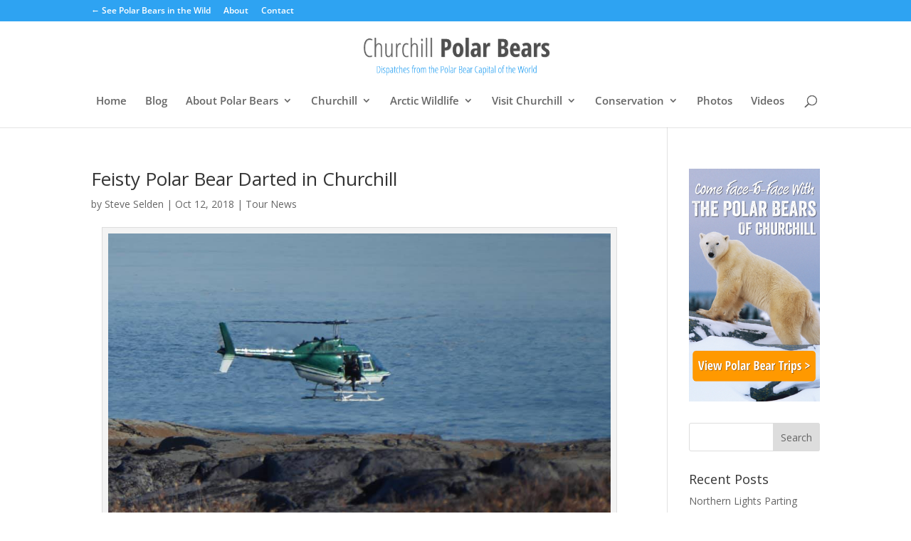

--- FILE ---
content_type: text/plain
request_url: https://www.google-analytics.com/j/collect?v=1&_v=j102&a=1896054596&t=pageview&_s=1&dl=https%3A%2F%2Fchurchillpolarbears.org%2Ftag%2Fmanitoba-conservation%2F&ul=en-us%40posix&dt=Manitoba%20Conservation%20-%20Churchill%20Polar%20Bears&sr=1280x720&vp=1280x720&_u=IEBAAEABAAAAACAAI~&jid=865858255&gjid=1516093489&cid=2023622049.1769990451&tid=UA-16762552-1&_gid=735126902.1769990451&_r=1&_slc=1&z=808306043
body_size: -453
content:
2,cG-ZPD6K9LHXH